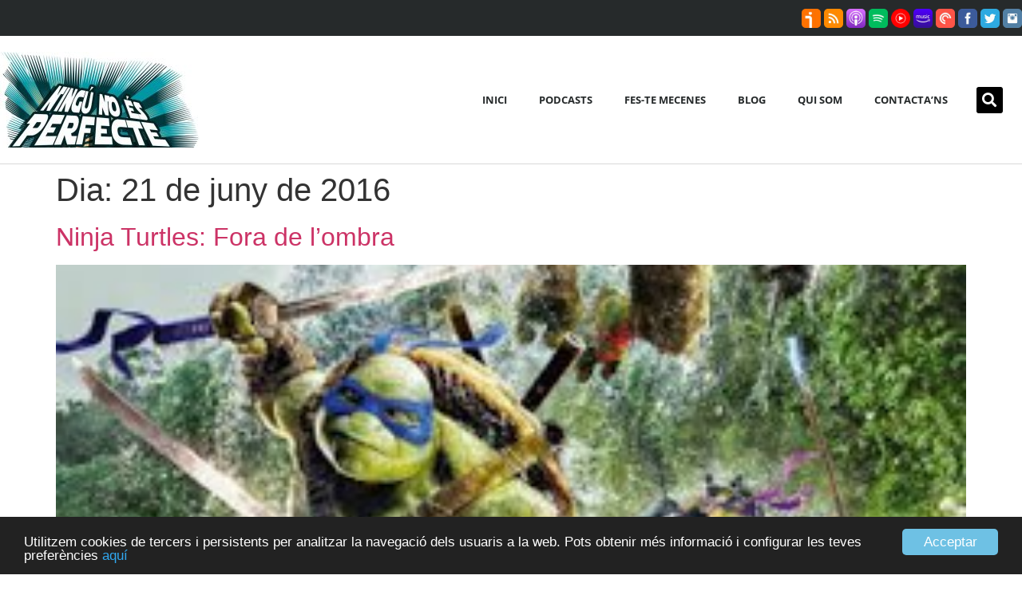

--- FILE ---
content_type: text/html; charset=UTF-8
request_url: https://www.ningunoesperfecte.cat/2016/06/21/
body_size: 11750
content:
<!doctype html>
<html lang="ca" itemscope itemtype="https://schema.org/WebSite">
<head>
	<meta charset="UTF-8">
	<meta name="viewport" content="width=device-width, initial-scale=1">
	<link rel="profile" href="https://gmpg.org/xfn/11">
	<meta name='robots' content='noindex, follow' />
	<style>img:is([sizes="auto" i], [sizes^="auto," i]) { contain-intrinsic-size: 3000px 1500px }</style>
	
	<!-- This site is optimized with the Yoast SEO plugin v24.9 - https://yoast.com/wordpress/plugins/seo/ -->
	<title>21 de juny de 2016 | Ningú no és perfecte</title>
	<meta property="og:locale" content="ca_ES" />
	<meta property="og:type" content="website" />
	<meta property="og:title" content="21 de juny de 2016 | Ningú no és perfecte" />
	<meta property="og:url" content="https://www.ningunoesperfecte.cat/2016/06/21/" />
	<meta property="og:site_name" content="Ningú no és perfecte" />
	<meta name="twitter:card" content="summary_large_image" />
	<meta name="twitter:site" content="@ningunoes" />
	<script type="application/ld+json" class="yoast-schema-graph">{"@context":"https://schema.org","@graph":[{"@type":"CollectionPage","@id":"https://www.ningunoesperfecte.cat/2016/06/21/","url":"https://www.ningunoesperfecte.cat/2016/06/21/","name":"21 de juny de 2016 | Ningú no és perfecte","isPartOf":{"@id":"https://www.ningunoesperfecte.cat/#website"},"primaryImageOfPage":{"@id":"https://www.ningunoesperfecte.cat/2016/06/21/#primaryimage"},"image":{"@id":"https://www.ningunoesperfecte.cat/2016/06/21/#primaryimage"},"thumbnailUrl":"https://www.ningunoesperfecte.cat/wp-content/uploads/2016/06/ninjaturtlesforadelombra.jpg","breadcrumb":{"@id":"https://www.ningunoesperfecte.cat/2016/06/21/#breadcrumb"},"inLanguage":"ca"},{"@type":"ImageObject","inLanguage":"ca","@id":"https://www.ningunoesperfecte.cat/2016/06/21/#primaryimage","url":"https://www.ningunoesperfecte.cat/wp-content/uploads/2016/06/ninjaturtlesforadelombra.jpg","contentUrl":"https://www.ningunoesperfecte.cat/wp-content/uploads/2016/06/ninjaturtlesforadelombra.jpg","width":280,"height":400},{"@type":"BreadcrumbList","@id":"https://www.ningunoesperfecte.cat/2016/06/21/#breadcrumb","itemListElement":[{"@type":"ListItem","position":1,"name":"Home","item":"https://www.ningunoesperfecte.cat/"},{"@type":"ListItem","position":2,"name":"Archives for 21 de juny de 2016"}]},{"@type":"WebSite","@id":"https://www.ningunoesperfecte.cat/#website","url":"https://www.ningunoesperfecte.cat/","name":"Ningú no és perfecte","description":"","publisher":{"@id":"https://www.ningunoesperfecte.cat/#organization"},"potentialAction":[{"@type":"SearchAction","target":{"@type":"EntryPoint","urlTemplate":"https://www.ningunoesperfecte.cat/?s={search_term_string}"},"query-input":{"@type":"PropertyValueSpecification","valueRequired":true,"valueName":"search_term_string"}}],"inLanguage":"ca"},{"@type":"Organization","@id":"https://www.ningunoesperfecte.cat/#organization","name":"Ningú no és perfecte","url":"https://www.ningunoesperfecte.cat/","logo":{"@type":"ImageObject","inLanguage":"ca","@id":"https://www.ningunoesperfecte.cat/#/schema/logo/image/","url":"https://www.ningunoesperfecte.cat/wp-content/uploads/2020/08/logo_ningu_podcast_rss.jpg","contentUrl":"https://www.ningunoesperfecte.cat/wp-content/uploads/2020/08/logo_ningu_podcast_rss.jpg","width":1400,"height":1400,"caption":"Ningú no és perfecte"},"image":{"@id":"https://www.ningunoesperfecte.cat/#/schema/logo/image/"},"sameAs":["https://www.facebook.com/ningunoesperfecte","https://x.com/ningunoes","https://twitter.com/ningunoes"]}]}</script>
	<!-- / Yoast SEO plugin. -->


<link rel="alternate" type="application/rss+xml" title="Ningú no és perfecte &raquo; Canal d&#039;informació" href="https://www.ningunoesperfecte.cat/feed/" />
<script>
window._wpemojiSettings = {"baseUrl":"https:\/\/s.w.org\/images\/core\/emoji\/16.0.1\/72x72\/","ext":".png","svgUrl":"https:\/\/s.w.org\/images\/core\/emoji\/16.0.1\/svg\/","svgExt":".svg","source":{"concatemoji":"https:\/\/www.ningunoesperfecte.cat\/wp-includes\/js\/wp-emoji-release.min.js?ver=6.8.3"}};
/*! This file is auto-generated */
!function(s,n){var o,i,e;function c(e){try{var t={supportTests:e,timestamp:(new Date).valueOf()};sessionStorage.setItem(o,JSON.stringify(t))}catch(e){}}function p(e,t,n){e.clearRect(0,0,e.canvas.width,e.canvas.height),e.fillText(t,0,0);var t=new Uint32Array(e.getImageData(0,0,e.canvas.width,e.canvas.height).data),a=(e.clearRect(0,0,e.canvas.width,e.canvas.height),e.fillText(n,0,0),new Uint32Array(e.getImageData(0,0,e.canvas.width,e.canvas.height).data));return t.every(function(e,t){return e===a[t]})}function u(e,t){e.clearRect(0,0,e.canvas.width,e.canvas.height),e.fillText(t,0,0);for(var n=e.getImageData(16,16,1,1),a=0;a<n.data.length;a++)if(0!==n.data[a])return!1;return!0}function f(e,t,n,a){switch(t){case"flag":return n(e,"\ud83c\udff3\ufe0f\u200d\u26a7\ufe0f","\ud83c\udff3\ufe0f\u200b\u26a7\ufe0f")?!1:!n(e,"\ud83c\udde8\ud83c\uddf6","\ud83c\udde8\u200b\ud83c\uddf6")&&!n(e,"\ud83c\udff4\udb40\udc67\udb40\udc62\udb40\udc65\udb40\udc6e\udb40\udc67\udb40\udc7f","\ud83c\udff4\u200b\udb40\udc67\u200b\udb40\udc62\u200b\udb40\udc65\u200b\udb40\udc6e\u200b\udb40\udc67\u200b\udb40\udc7f");case"emoji":return!a(e,"\ud83e\udedf")}return!1}function g(e,t,n,a){var r="undefined"!=typeof WorkerGlobalScope&&self instanceof WorkerGlobalScope?new OffscreenCanvas(300,150):s.createElement("canvas"),o=r.getContext("2d",{willReadFrequently:!0}),i=(o.textBaseline="top",o.font="600 32px Arial",{});return e.forEach(function(e){i[e]=t(o,e,n,a)}),i}function t(e){var t=s.createElement("script");t.src=e,t.defer=!0,s.head.appendChild(t)}"undefined"!=typeof Promise&&(o="wpEmojiSettingsSupports",i=["flag","emoji"],n.supports={everything:!0,everythingExceptFlag:!0},e=new Promise(function(e){s.addEventListener("DOMContentLoaded",e,{once:!0})}),new Promise(function(t){var n=function(){try{var e=JSON.parse(sessionStorage.getItem(o));if("object"==typeof e&&"number"==typeof e.timestamp&&(new Date).valueOf()<e.timestamp+604800&&"object"==typeof e.supportTests)return e.supportTests}catch(e){}return null}();if(!n){if("undefined"!=typeof Worker&&"undefined"!=typeof OffscreenCanvas&&"undefined"!=typeof URL&&URL.createObjectURL&&"undefined"!=typeof Blob)try{var e="postMessage("+g.toString()+"("+[JSON.stringify(i),f.toString(),p.toString(),u.toString()].join(",")+"));",a=new Blob([e],{type:"text/javascript"}),r=new Worker(URL.createObjectURL(a),{name:"wpTestEmojiSupports"});return void(r.onmessage=function(e){c(n=e.data),r.terminate(),t(n)})}catch(e){}c(n=g(i,f,p,u))}t(n)}).then(function(e){for(var t in e)n.supports[t]=e[t],n.supports.everything=n.supports.everything&&n.supports[t],"flag"!==t&&(n.supports.everythingExceptFlag=n.supports.everythingExceptFlag&&n.supports[t]);n.supports.everythingExceptFlag=n.supports.everythingExceptFlag&&!n.supports.flag,n.DOMReady=!1,n.readyCallback=function(){n.DOMReady=!0}}).then(function(){return e}).then(function(){var e;n.supports.everything||(n.readyCallback(),(e=n.source||{}).concatemoji?t(e.concatemoji):e.wpemoji&&e.twemoji&&(t(e.twemoji),t(e.wpemoji)))}))}((window,document),window._wpemojiSettings);
</script>
<style id='wp-emoji-styles-inline-css'>

	img.wp-smiley, img.emoji {
		display: inline !important;
		border: none !important;
		box-shadow: none !important;
		height: 1em !important;
		width: 1em !important;
		margin: 0 0.07em !important;
		vertical-align: -0.1em !important;
		background: none !important;
		padding: 0 !important;
	}
</style>
<link rel='stylesheet' id='hello-elementor-css' href='https://www.ningunoesperfecte.cat/wp-content/themes/hello-elementor/style.min.css?ver=3.3.0' media='all' />
<link rel='stylesheet' id='hello-elementor-theme-style-css' href='https://www.ningunoesperfecte.cat/wp-content/themes/hello-elementor/theme.min.css?ver=3.3.0' media='all' />
<link rel='stylesheet' id='hello-elementor-header-footer-css' href='https://www.ningunoesperfecte.cat/wp-content/themes/hello-elementor/header-footer.min.css?ver=3.3.0' media='all' />
<link rel='stylesheet' id='elementor-frontend-css' href='https://www.ningunoesperfecte.cat/wp-content/plugins/elementor/assets/css/frontend.min.css?ver=3.28.4' media='all' />
<link rel='stylesheet' id='widget-image-css' href='https://www.ningunoesperfecte.cat/wp-content/plugins/elementor/assets/css/widget-image.min.css?ver=3.28.4' media='all' />
<link rel='stylesheet' id='widget-nav-menu-css' href='https://www.ningunoesperfecte.cat/wp-content/plugins/elementor-pro/assets/css/widget-nav-menu.min.css?ver=3.28.3' media='all' />
<link rel='stylesheet' id='widget-search-form-css' href='https://www.ningunoesperfecte.cat/wp-content/plugins/elementor-pro/assets/css/widget-search-form.min.css?ver=3.28.3' media='all' />
<link rel='stylesheet' id='elementor-icons-shared-0-css' href='https://www.ningunoesperfecte.cat/wp-content/plugins/elementor/assets/lib/font-awesome/css/fontawesome.min.css?ver=5.15.3' media='all' />
<link rel='stylesheet' id='elementor-icons-fa-solid-css' href='https://www.ningunoesperfecte.cat/wp-content/plugins/elementor/assets/lib/font-awesome/css/solid.min.css?ver=5.15.3' media='all' />
<link rel='stylesheet' id='widget-heading-css' href='https://www.ningunoesperfecte.cat/wp-content/plugins/elementor/assets/css/widget-heading.min.css?ver=3.28.4' media='all' />
<link rel='stylesheet' id='widget-icon-list-css' href='https://www.ningunoesperfecte.cat/wp-content/plugins/elementor/assets/css/widget-icon-list.min.css?ver=3.28.4' media='all' />
<link rel='stylesheet' id='widget-social-icons-css' href='https://www.ningunoesperfecte.cat/wp-content/plugins/elementor/assets/css/widget-social-icons.min.css?ver=3.28.4' media='all' />
<link rel='stylesheet' id='e-apple-webkit-css' href='https://www.ningunoesperfecte.cat/wp-content/plugins/elementor/assets/css/conditionals/apple-webkit.min.css?ver=3.28.4' media='all' />
<link rel='stylesheet' id='elementor-icons-css' href='https://www.ningunoesperfecte.cat/wp-content/plugins/elementor/assets/lib/eicons/css/elementor-icons.min.css?ver=5.36.0' media='all' />
<link rel='stylesheet' id='elementor-post-17-css' href='https://www.ningunoesperfecte.cat/wp-content/uploads/elementor/css/post-17.css?ver=1745782924' media='all' />
<link rel='stylesheet' id='font-awesome-5-all-css' href='https://www.ningunoesperfecte.cat/wp-content/plugins/elementor/assets/lib/font-awesome/css/all.min.css?ver=3.28.4' media='all' />
<link rel='stylesheet' id='font-awesome-4-shim-css' href='https://www.ningunoesperfecte.cat/wp-content/plugins/elementor/assets/lib/font-awesome/css/v4-shims.min.css?ver=3.28.4' media='all' />
<link rel='stylesheet' id='elementor-post-797-css' href='https://www.ningunoesperfecte.cat/wp-content/uploads/elementor/css/post-797.css?ver=1745782924' media='all' />
<link rel='stylesheet' id='elementor-post-788-css' href='https://www.ningunoesperfecte.cat/wp-content/uploads/elementor/css/post-788.css?ver=1745782924' media='all' />
<link rel='stylesheet' id='elementor-gf-local-opensans-css' href='https://www.ningunoesperfecte.cat/wp-content/uploads/elementor/google-fonts/css/opensans.css?ver=1744740974' media='all' />
<link rel='stylesheet' id='elementor-icons-fa-brands-css' href='https://www.ningunoesperfecte.cat/wp-content/plugins/elementor/assets/lib/font-awesome/css/brands.min.css?ver=5.15.3' media='all' />
<script src="https://www.ningunoesperfecte.cat/wp-includes/js/jquery/jquery.min.js?ver=3.7.1" id="jquery-core-js"></script>
<script src="https://www.ningunoesperfecte.cat/wp-includes/js/jquery/jquery-migrate.min.js?ver=3.4.1" id="jquery-migrate-js"></script>
<script src="https://www.ningunoesperfecte.cat/wp-content/plugins/elementor/assets/lib/font-awesome/js/v4-shims.min.js?ver=3.28.4" id="font-awesome-4-shim-js"></script>

<!-- OG: 3.3.5 -->
<meta property="og:image" content="https://www.ningunoesperfecte.cat/wp-content/uploads/2020/09/cropped-favicon_transparent.png"><meta property="og:type" content="website"><meta property="og:locale" content="ca"><meta property="og:site_name" content="Ningú no és perfecte"><meta property="og:url" content="https://www.ningunoesperfecte.cat/2016/06/21/"><meta property="og:title" content="21 de juny de 2016 | Ningú no és perfecte">

<meta property="twitter:partner" content="ogwp"><meta property="twitter:title" content="21 de juny de 2016 | Ningú no és perfecte"><meta property="twitter:url" content="https://www.ningunoesperfecte.cat/2016/06/21/">
<meta itemprop="image" content="https://www.ningunoesperfecte.cat/wp-content/uploads/2020/09/cropped-favicon_transparent.png"><meta itemprop="name" content="21 de juny de 2016 | Ningú no és perfecte">
<!-- /OG -->

<link rel="https://api.w.org/" href="https://www.ningunoesperfecte.cat/wp-json/" /><link rel="EditURI" type="application/rsd+xml" title="RSD" href="https://www.ningunoesperfecte.cat/xmlrpc.php?rsd" />
<meta name="generator" content="WordPress 6.8.3" />
	<!-- Google tag (gtag.js) -->
	<script async src="https://www.googletagmanager.com/gtag/js?id=G-8ZNZXLFSY5"></script>
	<script>
	  window.dataLayer = window.dataLayer || [];
	  function gtag(){dataLayer.push(arguments);}
	  gtag('js', new Date());

	  gtag('config', 'G-8ZNZXLFSY5');
	</script>
    <style type="text/css">
		.iconos_header {
			float:right;
			height:24px;
		}

		.iconos_header img {
			width:24px;
			height:24px; 
			border-radius: 5px 5px 5px 5px;
			-moz-border-radius: 5px 5px 5px 5px;
			-webkit-border-radius: 5px 5px 5px 5px;
		}

		.iconos_header img:hover {
			background: rgb(0, 0, 0);
			opacity: 0.5;
		}
		
		/* AVIS COKKIES */
		.cc_container .cc_btn, .cc_container .cc_btn:visited {background-color: #6EC1E4 !important; color: #fff !important; }


		@media (max-width : 770px) {
			.elementor-3586 .elementor-element.elementor-element-22ac9be:not(.elementor-motion-effects-element-type-background), .elementor-3586 .elementor-element.elementor-element-22ac9be > .elementor-motion-effects-container > .elementor-motion-effects-layer {
				background:none;
			}
		}

		
		
    </style>
	
		<script type="text/javascript">
		window.cookieconsent_options = {"message":"Utilitzem cookies de tercers i persistents per analitzar la navegació dels usuaris a la web. Pots obtenir més informació i configurar les teves preferències","dismiss":"Acceptar","learnMore":"aquí","link":"https://www.ningunoesperfecte.cat/avis-legal/","theme":"dark-bottom"};
		</script>
		<script type="text/javascript" src="//cdnjs.cloudflare.com/ajax/libs/cookieconsent2/1.0.10/cookieconsent.min.js"></script>
	<meta name="generator" content="Elementor 3.28.4; features: additional_custom_breakpoints, e_local_google_fonts; settings: css_print_method-external, google_font-enabled, font_display-auto">
			<style>
				.e-con.e-parent:nth-of-type(n+4):not(.e-lazyloaded):not(.e-no-lazyload),
				.e-con.e-parent:nth-of-type(n+4):not(.e-lazyloaded):not(.e-no-lazyload) * {
					background-image: none !important;
				}
				@media screen and (max-height: 1024px) {
					.e-con.e-parent:nth-of-type(n+3):not(.e-lazyloaded):not(.e-no-lazyload),
					.e-con.e-parent:nth-of-type(n+3):not(.e-lazyloaded):not(.e-no-lazyload) * {
						background-image: none !important;
					}
				}
				@media screen and (max-height: 640px) {
					.e-con.e-parent:nth-of-type(n+2):not(.e-lazyloaded):not(.e-no-lazyload),
					.e-con.e-parent:nth-of-type(n+2):not(.e-lazyloaded):not(.e-no-lazyload) * {
						background-image: none !important;
					}
				}
			</style>
			<link rel="icon" href="https://www.ningunoesperfecte.cat/wp-content/uploads/2020/09/cropped-favicon_transparent-32x32.png" sizes="32x32" />
<link rel="icon" href="https://www.ningunoesperfecte.cat/wp-content/uploads/2020/09/cropped-favicon_transparent-192x192.png" sizes="192x192" />
<link rel="apple-touch-icon" href="https://www.ningunoesperfecte.cat/wp-content/uploads/2020/09/cropped-favicon_transparent-180x180.png" />
<meta name="msapplication-TileImage" content="https://www.ningunoesperfecte.cat/wp-content/uploads/2020/09/cropped-favicon_transparent-270x270.png" />
</head>
<body class="archive date wp-embed-responsive wp-theme-hello-elementor theme-default elementor-default elementor-kit-17">


<a class="skip-link screen-reader-text" href="#content">Vés al contingut</a>

		<div data-elementor-type="header" data-elementor-id="797" class="elementor elementor-797 elementor-location-header" data-elementor-post-type="elementor_library">
					<section class="elementor-section elementor-top-section elementor-element elementor-element-f0568a9 elementor-section-height-min-height elementor-section-content-middle elementor-section-boxed elementor-section-height-default elementor-section-items-middle" data-id="f0568a9" data-element_type="section" data-settings="{&quot;background_background&quot;:&quot;classic&quot;}">
						<div class="elementor-container elementor-column-gap-no">
					<div class="elementor-column elementor-col-100 elementor-top-column elementor-element elementor-element-72c135d" data-id="72c135d" data-element_type="column">
			<div class="elementor-widget-wrap elementor-element-populated">
						<div class="elementor-element elementor-element-c01166a elementor-widget elementor-widget-shortcode" data-id="c01166a" data-element_type="widget" data-widget_type="shortcode.default">
				<div class="elementor-widget-container">
							<div class="elementor-shortcode">
		<div class="iconos_header">
			<a href="https://www.ivoox.com/podcast-podcast-ningu-no-es-perfecte_sq_f112928_1.html" target="_blank">
				<img src="https://www.ningunoesperfecte.cat/wp-content/uploads/2020/08/icono_ivoox.jpg" />
			</a>

			<a href="https://www.ivoox.com/podcast-podcast-ningu-no-es-perfecte_fg_f112928_filtro_1.xml" target="_blank">
				<img src="https://www.ningunoesperfecte.cat/wp-content/uploads/2020/08/icono_rss.jpg" />
			</a>

			<a href="https://podcasts.apple.com/es/podcast/podcast-ning%C3%BA-no-%C3%A9s-perfecte/id593093128?l=ca" target="_blank">
				<img src="https://www.ningunoesperfecte.cat/wp-content/uploads/2020/08/icono_applepodcast.jpg" />
			</a>

			<a href="https://open.spotify.com/show/7zGWQE8fMuO8G6bduymMtF" target="_blank">
				<img src="https://www.ningunoesperfecte.cat/wp-content/uploads/2020/08/icono_spotify.jpg" />
			</a>

			<a href="https://music.youtube.com/playlist?list=PLGMVEGT4gYLV7xPdYRe4KorhSnZPnRn5R" target="_blank">
				<img src="https://www.ningunoesperfecte.cat/wp-content/uploads/2024/05/Youtube_Music_icon.svg_.png" />
			</a>

			<a href="https://music.amazon.es/podcasts/12b947d9-1e45-4983-b59d-aafb763b483b/podcast-ning%C3%BA-no-%C3%A9s-perfecte" target="_blank">
				<img src="https://www.ningunoesperfecte.cat/wp-content/uploads/2022/02/icono_amazon.jpg" />
			</a>

			<a href="https://pca.st/d6eut1lx" target="_blank">
				<img src="https://www.ningunoesperfecte.cat/wp-content/uploads/2020/08/icono_pocket_cast.jpg" />
			</a>

			<a href="https://www.facebook.com/ningunoesperfecte" target="_blank">
				<img src="https://www.ningunoesperfecte.cat/wp-content/uploads/2020/08/icono_facebook.jpg" />
			</a>

			<a href="https://twitter.com/ningunoes" target="_blank">
				<img src="https://www.ningunoesperfecte.cat/wp-content/uploads/2020/08/icono_twitter.jpg" />
			</a>

			<a href="https://www.instagram.com/ningunoesperfecte_podcast/" target="_blank">
				<img src="https://www.ningunoesperfecte.cat/wp-content/uploads/2020/08/icono_instagram.jpg" />
			</a>
		</div>
	</div>
						</div>
				</div>
					</div>
		</div>
					</div>
		</section>
				<section class="elementor-section elementor-top-section elementor-element elementor-element-c361a8d elementor-section-content-middle elementor-hidden-tablet elementor-hidden-phone elementor-section-boxed elementor-section-height-default elementor-section-height-default" data-id="c361a8d" data-element_type="section" data-settings="{&quot;background_background&quot;:&quot;classic&quot;}">
						<div class="elementor-container elementor-column-gap-no">
					<div class="elementor-column elementor-col-33 elementor-top-column elementor-element elementor-element-0b24f69" data-id="0b24f69" data-element_type="column">
			<div class="elementor-widget-wrap elementor-element-populated">
						<div class="elementor-element elementor-element-9d9ddaa elementor-widget elementor-widget-image" data-id="9d9ddaa" data-element_type="widget" data-widget_type="image.default">
				<div class="elementor-widget-container">
																<a href="https://www.ningunoesperfecte.cat">
							<img src="https://www.ningunoesperfecte.cat/wp-content/uploads/elementor/thumbs/logo-ningu-no-es-perfecte-r4en3r7ppywfjrq6886wis5d03c6fjqima338jngog.jpg" title="logo-ningu-no-es-perfecte" alt="logo-ningu-no-es-perfecte" loading="lazy" />								</a>
															</div>
				</div>
					</div>
		</div>
				<div class="elementor-column elementor-col-33 elementor-top-column elementor-element elementor-element-5053d38" data-id="5053d38" data-element_type="column">
			<div class="elementor-widget-wrap elementor-element-populated">
						<div class="elementor-element elementor-element-f43ef70 elementor-nav-menu__align-end elementor-nav-menu--dropdown-none elementor-widget elementor-widget-nav-menu" data-id="f43ef70" data-element_type="widget" data-settings="{&quot;layout&quot;:&quot;horizontal&quot;,&quot;submenu_icon&quot;:{&quot;value&quot;:&quot;&lt;i class=\&quot;fas fa-caret-down\&quot;&gt;&lt;\/i&gt;&quot;,&quot;library&quot;:&quot;fa-solid&quot;}}" data-widget_type="nav-menu.default">
				<div class="elementor-widget-container">
								<nav aria-label="Menu" class="elementor-nav-menu--main elementor-nav-menu__container elementor-nav-menu--layout-horizontal e--pointer-underline e--animation-fade">
				<ul id="menu-1-f43ef70" class="elementor-nav-menu"><li class="menu-item menu-item-type-post_type menu-item-object-page menu-item-home menu-item-4985"><a href="https://www.ningunoesperfecte.cat/" class="elementor-item">Inici</a></li>
<li class="menu-item menu-item-type-post_type menu-item-object-page menu-item-782"><a href="https://www.ningunoesperfecte.cat/podcasts/" class="elementor-item">Podcasts</a></li>
<li class="menu-item menu-item-type-post_type menu-item-object-page menu-item-4969"><a href="https://www.ningunoesperfecte.cat/fes-te-mecenes/" class="elementor-item">Fes-te mecenes</a></li>
<li class="menu-item menu-item-type-post_type menu-item-object-page menu-item-2180"><a href="https://www.ningunoesperfecte.cat/blog/" class="elementor-item">Blog</a></li>
<li class="menu-item menu-item-type-post_type menu-item-object-page menu-item-733"><a href="https://www.ningunoesperfecte.cat/qui-som/" class="elementor-item">Qui som</a></li>
<li class="menu-item menu-item-type-post_type menu-item-object-page menu-item-4970"><a href="https://www.ningunoesperfecte.cat/contactans/" class="elementor-item">Contacta’ns</a></li>
</ul>			</nav>
						<nav class="elementor-nav-menu--dropdown elementor-nav-menu__container" aria-hidden="true">
				<ul id="menu-2-f43ef70" class="elementor-nav-menu"><li class="menu-item menu-item-type-post_type menu-item-object-page menu-item-home menu-item-4985"><a href="https://www.ningunoesperfecte.cat/" class="elementor-item" tabindex="-1">Inici</a></li>
<li class="menu-item menu-item-type-post_type menu-item-object-page menu-item-782"><a href="https://www.ningunoesperfecte.cat/podcasts/" class="elementor-item" tabindex="-1">Podcasts</a></li>
<li class="menu-item menu-item-type-post_type menu-item-object-page menu-item-4969"><a href="https://www.ningunoesperfecte.cat/fes-te-mecenes/" class="elementor-item" tabindex="-1">Fes-te mecenes</a></li>
<li class="menu-item menu-item-type-post_type menu-item-object-page menu-item-2180"><a href="https://www.ningunoesperfecte.cat/blog/" class="elementor-item" tabindex="-1">Blog</a></li>
<li class="menu-item menu-item-type-post_type menu-item-object-page menu-item-733"><a href="https://www.ningunoesperfecte.cat/qui-som/" class="elementor-item" tabindex="-1">Qui som</a></li>
<li class="menu-item menu-item-type-post_type menu-item-object-page menu-item-4970"><a href="https://www.ningunoesperfecte.cat/contactans/" class="elementor-item" tabindex="-1">Contacta’ns</a></li>
</ul>			</nav>
						</div>
				</div>
					</div>
		</div>
				<div class="elementor-column elementor-col-33 elementor-top-column elementor-element elementor-element-43fb8f4" data-id="43fb8f4" data-element_type="column">
			<div class="elementor-widget-wrap elementor-element-populated">
						<div class="elementor-element elementor-element-7035d90 elementor-search-form--skin-full_screen elementor-widget elementor-widget-search-form" data-id="7035d90" data-element_type="widget" data-settings="{&quot;skin&quot;:&quot;full_screen&quot;}" data-widget_type="search-form.default">
				<div class="elementor-widget-container">
							<search role="search">
			<form class="elementor-search-form" action="https://www.ningunoesperfecte.cat" method="get">
												<div class="elementor-search-form__toggle" role="button" tabindex="0" aria-label="Search">
					<i aria-hidden="true" class="fas fa-search"></i>				</div>
								<div class="elementor-search-form__container">
					<label class="elementor-screen-only" for="elementor-search-form-7035d90">Search</label>

					
					<input id="elementor-search-form-7035d90" placeholder="Cercador..." class="elementor-search-form__input" type="search" name="s" value="">
					
					
										<div class="dialog-lightbox-close-button dialog-close-button" role="button" tabindex="0" aria-label="Close this search box.">
						<i aria-hidden="true" class="eicon-close"></i>					</div>
									</div>
			</form>
		</search>
						</div>
				</div>
					</div>
		</div>
					</div>
		</section>
				<section class="elementor-section elementor-top-section elementor-element elementor-element-42f5c8e elementor-section-content-middle elementor-hidden-desktop elementor-hidden-phone elementor-section-boxed elementor-section-height-default elementor-section-height-default" data-id="42f5c8e" data-element_type="section" data-settings="{&quot;background_background&quot;:&quot;classic&quot;}">
						<div class="elementor-container elementor-column-gap-no">
					<div class="elementor-column elementor-col-33 elementor-top-column elementor-element elementor-element-2c3dc92" data-id="2c3dc92" data-element_type="column">
			<div class="elementor-widget-wrap elementor-element-populated">
						<div class="elementor-element elementor-element-152876f elementor-widget elementor-widget-image" data-id="152876f" data-element_type="widget" data-widget_type="image.default">
				<div class="elementor-widget-container">
																<a href="https://www.ningunoesperfecte.cat">
							<img src="https://www.ningunoesperfecte.cat/wp-content/uploads/elementor/thumbs/logo-ningu-no-es-perfecte-r4en3r7ppywfjrq6886wis5d03c6fjqima338jngog.jpg" title="logo-ningu-no-es-perfecte" alt="logo-ningu-no-es-perfecte" loading="lazy" />								</a>
															</div>
				</div>
					</div>
		</div>
				<div class="elementor-column elementor-col-33 elementor-top-column elementor-element elementor-element-2239043" data-id="2239043" data-element_type="column">
			<div class="elementor-widget-wrap elementor-element-populated">
						<div class="elementor-element elementor-element-7dc5fe9 elementor-nav-menu__align-center elementor-nav-menu--dropdown-none elementor-widget elementor-widget-nav-menu" data-id="7dc5fe9" data-element_type="widget" data-settings="{&quot;layout&quot;:&quot;horizontal&quot;,&quot;submenu_icon&quot;:{&quot;value&quot;:&quot;&lt;i class=\&quot;fas fa-caret-down\&quot;&gt;&lt;\/i&gt;&quot;,&quot;library&quot;:&quot;fa-solid&quot;}}" data-widget_type="nav-menu.default">
				<div class="elementor-widget-container">
								<nav aria-label="Menu" class="elementor-nav-menu--main elementor-nav-menu__container elementor-nav-menu--layout-horizontal e--pointer-underline e--animation-fade">
				<ul id="menu-1-7dc5fe9" class="elementor-nav-menu"><li class="menu-item menu-item-type-post_type menu-item-object-page menu-item-home menu-item-4985"><a href="https://www.ningunoesperfecte.cat/" class="elementor-item">Inici</a></li>
<li class="menu-item menu-item-type-post_type menu-item-object-page menu-item-782"><a href="https://www.ningunoesperfecte.cat/podcasts/" class="elementor-item">Podcasts</a></li>
<li class="menu-item menu-item-type-post_type menu-item-object-page menu-item-4969"><a href="https://www.ningunoesperfecte.cat/fes-te-mecenes/" class="elementor-item">Fes-te mecenes</a></li>
<li class="menu-item menu-item-type-post_type menu-item-object-page menu-item-2180"><a href="https://www.ningunoesperfecte.cat/blog/" class="elementor-item">Blog</a></li>
<li class="menu-item menu-item-type-post_type menu-item-object-page menu-item-733"><a href="https://www.ningunoesperfecte.cat/qui-som/" class="elementor-item">Qui som</a></li>
<li class="menu-item menu-item-type-post_type menu-item-object-page menu-item-4970"><a href="https://www.ningunoesperfecte.cat/contactans/" class="elementor-item">Contacta’ns</a></li>
</ul>			</nav>
						<nav class="elementor-nav-menu--dropdown elementor-nav-menu__container" aria-hidden="true">
				<ul id="menu-2-7dc5fe9" class="elementor-nav-menu"><li class="menu-item menu-item-type-post_type menu-item-object-page menu-item-home menu-item-4985"><a href="https://www.ningunoesperfecte.cat/" class="elementor-item" tabindex="-1">Inici</a></li>
<li class="menu-item menu-item-type-post_type menu-item-object-page menu-item-782"><a href="https://www.ningunoesperfecte.cat/podcasts/" class="elementor-item" tabindex="-1">Podcasts</a></li>
<li class="menu-item menu-item-type-post_type menu-item-object-page menu-item-4969"><a href="https://www.ningunoesperfecte.cat/fes-te-mecenes/" class="elementor-item" tabindex="-1">Fes-te mecenes</a></li>
<li class="menu-item menu-item-type-post_type menu-item-object-page menu-item-2180"><a href="https://www.ningunoesperfecte.cat/blog/" class="elementor-item" tabindex="-1">Blog</a></li>
<li class="menu-item menu-item-type-post_type menu-item-object-page menu-item-733"><a href="https://www.ningunoesperfecte.cat/qui-som/" class="elementor-item" tabindex="-1">Qui som</a></li>
<li class="menu-item menu-item-type-post_type menu-item-object-page menu-item-4970"><a href="https://www.ningunoesperfecte.cat/contactans/" class="elementor-item" tabindex="-1">Contacta’ns</a></li>
</ul>			</nav>
						</div>
				</div>
					</div>
		</div>
				<div class="elementor-column elementor-col-33 elementor-top-column elementor-element elementor-element-bc3ff6c" data-id="bc3ff6c" data-element_type="column">
			<div class="elementor-widget-wrap elementor-element-populated">
						<div class="elementor-element elementor-element-d46f75f elementor-search-form--skin-full_screen elementor-widget elementor-widget-search-form" data-id="d46f75f" data-element_type="widget" data-settings="{&quot;skin&quot;:&quot;full_screen&quot;}" data-widget_type="search-form.default">
				<div class="elementor-widget-container">
							<search role="search">
			<form class="elementor-search-form" action="https://www.ningunoesperfecte.cat" method="get">
												<div class="elementor-search-form__toggle" role="button" tabindex="0" aria-label="Search">
					<i aria-hidden="true" class="fas fa-search"></i>				</div>
								<div class="elementor-search-form__container">
					<label class="elementor-screen-only" for="elementor-search-form-d46f75f">Search</label>

					
					<input id="elementor-search-form-d46f75f" placeholder="Cercador..." class="elementor-search-form__input" type="search" name="s" value="">
					
					
										<div class="dialog-lightbox-close-button dialog-close-button" role="button" tabindex="0" aria-label="Close this search box.">
						<i aria-hidden="true" class="eicon-close"></i>					</div>
									</div>
			</form>
		</search>
						</div>
				</div>
					</div>
		</div>
					</div>
		</section>
				<section class="elementor-section elementor-top-section elementor-element elementor-element-085fdae elementor-section-content-middle elementor-hidden-desktop elementor-hidden-tablet elementor-section-boxed elementor-section-height-default elementor-section-height-default" data-id="085fdae" data-element_type="section" data-settings="{&quot;background_background&quot;:&quot;classic&quot;}">
						<div class="elementor-container elementor-column-gap-no">
					<div class="elementor-column elementor-col-33 elementor-top-column elementor-element elementor-element-1e20624" data-id="1e20624" data-element_type="column">
			<div class="elementor-widget-wrap elementor-element-populated">
						<div class="elementor-element elementor-element-1fcff21 elementor-widget elementor-widget-image" data-id="1fcff21" data-element_type="widget" data-widget_type="image.default">
				<div class="elementor-widget-container">
																<a href="https://www.ningunoesperfecte.cat">
							<img src="https://www.ningunoesperfecte.cat/wp-content/uploads/elementor/thumbs/logo-ningu-no-es-perfecte-r4en3r7ppywfjrq6886wis5d03c6fjqima338jngog.jpg" title="logo-ningu-no-es-perfecte" alt="logo-ningu-no-es-perfecte" loading="lazy" />								</a>
															</div>
				</div>
					</div>
		</div>
				<div class="elementor-column elementor-col-33 elementor-top-column elementor-element elementor-element-85251d0" data-id="85251d0" data-element_type="column">
			<div class="elementor-widget-wrap elementor-element-populated">
						<div class="elementor-element elementor-element-a2ce1e7 elementor-nav-menu__align-center elementor-nav-menu--stretch elementor-nav-menu--dropdown-tablet elementor-nav-menu__text-align-aside elementor-nav-menu--toggle elementor-nav-menu--burger elementor-widget elementor-widget-nav-menu" data-id="a2ce1e7" data-element_type="widget" data-settings="{&quot;full_width&quot;:&quot;stretch&quot;,&quot;layout&quot;:&quot;horizontal&quot;,&quot;submenu_icon&quot;:{&quot;value&quot;:&quot;&lt;i class=\&quot;fas fa-caret-down\&quot;&gt;&lt;\/i&gt;&quot;,&quot;library&quot;:&quot;fa-solid&quot;},&quot;toggle&quot;:&quot;burger&quot;}" data-widget_type="nav-menu.default">
				<div class="elementor-widget-container">
								<nav aria-label="Menu" class="elementor-nav-menu--main elementor-nav-menu__container elementor-nav-menu--layout-horizontal e--pointer-underline e--animation-fade">
				<ul id="menu-1-a2ce1e7" class="elementor-nav-menu"><li class="menu-item menu-item-type-post_type menu-item-object-page menu-item-home menu-item-4985"><a href="https://www.ningunoesperfecte.cat/" class="elementor-item">Inici</a></li>
<li class="menu-item menu-item-type-post_type menu-item-object-page menu-item-782"><a href="https://www.ningunoesperfecte.cat/podcasts/" class="elementor-item">Podcasts</a></li>
<li class="menu-item menu-item-type-post_type menu-item-object-page menu-item-4969"><a href="https://www.ningunoesperfecte.cat/fes-te-mecenes/" class="elementor-item">Fes-te mecenes</a></li>
<li class="menu-item menu-item-type-post_type menu-item-object-page menu-item-2180"><a href="https://www.ningunoesperfecte.cat/blog/" class="elementor-item">Blog</a></li>
<li class="menu-item menu-item-type-post_type menu-item-object-page menu-item-733"><a href="https://www.ningunoesperfecte.cat/qui-som/" class="elementor-item">Qui som</a></li>
<li class="menu-item menu-item-type-post_type menu-item-object-page menu-item-4970"><a href="https://www.ningunoesperfecte.cat/contactans/" class="elementor-item">Contacta’ns</a></li>
</ul>			</nav>
					<div class="elementor-menu-toggle" role="button" tabindex="0" aria-label="Commuta el menú" aria-expanded="false">
			<i aria-hidden="true" role="presentation" class="elementor-menu-toggle__icon--open eicon-menu-bar"></i><i aria-hidden="true" role="presentation" class="elementor-menu-toggle__icon--close eicon-close"></i>		</div>
					<nav class="elementor-nav-menu--dropdown elementor-nav-menu__container" aria-hidden="true">
				<ul id="menu-2-a2ce1e7" class="elementor-nav-menu"><li class="menu-item menu-item-type-post_type menu-item-object-page menu-item-home menu-item-4985"><a href="https://www.ningunoesperfecte.cat/" class="elementor-item" tabindex="-1">Inici</a></li>
<li class="menu-item menu-item-type-post_type menu-item-object-page menu-item-782"><a href="https://www.ningunoesperfecte.cat/podcasts/" class="elementor-item" tabindex="-1">Podcasts</a></li>
<li class="menu-item menu-item-type-post_type menu-item-object-page menu-item-4969"><a href="https://www.ningunoesperfecte.cat/fes-te-mecenes/" class="elementor-item" tabindex="-1">Fes-te mecenes</a></li>
<li class="menu-item menu-item-type-post_type menu-item-object-page menu-item-2180"><a href="https://www.ningunoesperfecte.cat/blog/" class="elementor-item" tabindex="-1">Blog</a></li>
<li class="menu-item menu-item-type-post_type menu-item-object-page menu-item-733"><a href="https://www.ningunoesperfecte.cat/qui-som/" class="elementor-item" tabindex="-1">Qui som</a></li>
<li class="menu-item menu-item-type-post_type menu-item-object-page menu-item-4970"><a href="https://www.ningunoesperfecte.cat/contactans/" class="elementor-item" tabindex="-1">Contacta’ns</a></li>
</ul>			</nav>
						</div>
				</div>
					</div>
		</div>
				<div class="elementor-column elementor-col-33 elementor-top-column elementor-element elementor-element-c23e4bc" data-id="c23e4bc" data-element_type="column">
			<div class="elementor-widget-wrap elementor-element-populated">
						<div class="elementor-element elementor-element-e6c5f70 elementor-search-form--skin-full_screen elementor-widget elementor-widget-search-form" data-id="e6c5f70" data-element_type="widget" data-settings="{&quot;skin&quot;:&quot;full_screen&quot;}" data-widget_type="search-form.default">
				<div class="elementor-widget-container">
							<search role="search">
			<form class="elementor-search-form" action="https://www.ningunoesperfecte.cat" method="get">
												<div class="elementor-search-form__toggle" role="button" tabindex="0" aria-label="Search">
					<i aria-hidden="true" class="fas fa-search"></i>				</div>
								<div class="elementor-search-form__container">
					<label class="elementor-screen-only" for="elementor-search-form-e6c5f70">Search</label>

					
					<input id="elementor-search-form-e6c5f70" placeholder="Cercador..." class="elementor-search-form__input" type="search" name="s" value="">
					
					
										<div class="dialog-lightbox-close-button dialog-close-button" role="button" tabindex="0" aria-label="Close this search box.">
						<i aria-hidden="true" class="eicon-close"></i>					</div>
									</div>
			</form>
		</search>
						</div>
				</div>
					</div>
		</div>
					</div>
		</section>
				</div>
		<main id="content" class="site-main">

			<div class="page-header">
			<h1 class="entry-title">Dia: <span>21 de juny de 2016</span></h1>		</div>
	
	<div class="page-content">
					<article class="post">
				<h2 class="entry-title"><a href="https://www.ningunoesperfecte.cat/ninja-turtles-fora-de-lombra/">Ninja Turtles: Fora de l&#8217;ombra</a></h2><a href="https://www.ningunoesperfecte.cat/ninja-turtles-fora-de-lombra/"><img fetchpriority="high" width="280" height="400" src="https://www.ningunoesperfecte.cat/wp-content/uploads/2016/06/ninjaturtlesforadelombra.jpg" class="attachment-large size-large wp-post-image" alt="" decoding="async" srcset="https://www.ningunoesperfecte.cat/wp-content/uploads/2016/06/ninjaturtlesforadelombra.jpg 280w, https://www.ningunoesperfecte.cat/wp-content/uploads/2016/06/ninjaturtlesforadelombra-271x387.jpg 271w" sizes="(max-width: 280px) 100vw, 280px" /></a><p>Segona part del reboot de les Tortugues Ninja que ha produït Michael Bay que arriba dos anys després de l’estrena de la primera. Obeint les ordres de Bay i movent la càmera tenim a Dave Green, un realitzador amb poca experiència del què li hem vist només Tierra a Eco, un intent fallit i maldestre [&hellip;]</p>
			</article>
					<article class="post">
				<h2 class="entry-title"><a href="https://www.ningunoesperfecte.cat/expediente-warren-el-caso-enfield/">Expediente Warren: El caso Enfield</a></h2><a href="https://www.ningunoesperfecte.cat/expediente-warren-el-caso-enfield/"><img width="270" height="400" src="https://www.ningunoesperfecte.cat/wp-content/uploads/2016/04/the_conjuring_2_the_enfield_poltergeist-489921396-large.jpg" class="attachment-large size-large wp-post-image" alt="" decoding="async" /></a><p>Després de l’estrena d’Insidious: Parte 2 i d’Expediente Warren: The Conjuring, el director, James Wan, decidia allunyar-se del gènere que l’havia popularitzat, el terror. Wan va ser el relleu de Justin Lin a la saga Fast &amp; Furious, però després dels nombrosos problemes que va partir aquella pel·lícula arran de la mort de Paul Walker, [&hellip;]</p>
			</article>
			</div>

	
</main>
		<div data-elementor-type="footer" data-elementor-id="788" class="elementor elementor-788 elementor-location-footer" data-elementor-post-type="elementor_library">
					<section class="elementor-section elementor-top-section elementor-element elementor-element-217eb60e elementor-section-height-min-height elementor-section-boxed elementor-section-height-default elementor-section-items-middle" data-id="217eb60e" data-element_type="section" data-settings="{&quot;background_background&quot;:&quot;classic&quot;}">
						<div class="elementor-container elementor-column-gap-no">
					<div class="elementor-column elementor-col-100 elementor-top-column elementor-element elementor-element-3ab63bad" data-id="3ab63bad" data-element_type="column" data-settings="{&quot;background_background&quot;:&quot;classic&quot;}">
			<div class="elementor-widget-wrap elementor-element-populated">
						<div class="elementor-element elementor-element-7170444 elementor-widget elementor-widget-heading" data-id="7170444" data-element_type="widget" data-widget_type="heading.default">
				<div class="elementor-widget-container">
					<h2 class="elementor-heading-title elementor-size-default">Pots escoltar-nos a</h2>				</div>
				</div>
				<section class="elementor-section elementor-inner-section elementor-element elementor-element-0059a50 elementor-section-boxed elementor-section-height-default elementor-section-height-default" data-id="0059a50" data-element_type="section">
						<div class="elementor-container elementor-column-gap-default">
					<div class="elementor-column elementor-col-25 elementor-inner-column elementor-element elementor-element-4c11a12" data-id="4c11a12" data-element_type="column">
			<div class="elementor-widget-wrap elementor-element-populated">
						<div class="elementor-element elementor-element-50b8fd7 elementor-widget elementor-widget-image" data-id="50b8fd7" data-element_type="widget" data-widget_type="image.default">
				<div class="elementor-widget-container">
																<a href="https://www.ivoox.com/podcast-podcast-ningu-no-es-perfecte_sq_f112928_1.html" target="_blank">
							<img width="800" height="209" src="https://www.ningunoesperfecte.cat/wp-content/uploads/2024/05/logo_ivoox_degradado-1024x268-3.png" class="attachment-large size-large wp-image-16862" alt="" srcset="https://www.ningunoesperfecte.cat/wp-content/uploads/2024/05/logo_ivoox_degradado-1024x268-3.png 1024w, https://www.ningunoesperfecte.cat/wp-content/uploads/2024/05/logo_ivoox_degradado-1024x268-3-271x71.png 271w, https://www.ningunoesperfecte.cat/wp-content/uploads/2024/05/logo_ivoox_degradado-1024x268-3-768x201.png 768w" sizes="(max-width: 800px) 100vw, 800px" />								</a>
															</div>
				</div>
					</div>
		</div>
				<div class="elementor-column elementor-col-25 elementor-inner-column elementor-element elementor-element-fd1daa3" data-id="fd1daa3" data-element_type="column">
			<div class="elementor-widget-wrap elementor-element-populated">
						<div class="elementor-element elementor-element-94f761b elementor-widget elementor-widget-image" data-id="94f761b" data-element_type="widget" data-widget_type="image.default">
				<div class="elementor-widget-container">
																<a href="https://podcasts.apple.com/es/podcast/podcast-ning%C3%BA-no-%C3%A9s-perfecte/id593093128?l=ca" target="_blank">
							<img width="404" height="128" src="https://www.ningunoesperfecte.cat/wp-content/uploads/2024/05/US-UK_Apple_Podcasts_Listen_Badge_RGB_062023-_1_.png" class="attachment-large size-large wp-image-16864" alt="" srcset="https://www.ningunoesperfecte.cat/wp-content/uploads/2024/05/US-UK_Apple_Podcasts_Listen_Badge_RGB_062023-_1_.png 404w, https://www.ningunoesperfecte.cat/wp-content/uploads/2024/05/US-UK_Apple_Podcasts_Listen_Badge_RGB_062023-_1_-271x86.png 271w" sizes="(max-width: 404px) 100vw, 404px" />								</a>
															</div>
				</div>
					</div>
		</div>
				<div class="elementor-column elementor-col-25 elementor-inner-column elementor-element elementor-element-7cf56cf" data-id="7cf56cf" data-element_type="column">
			<div class="elementor-widget-wrap elementor-element-populated">
						<div class="elementor-element elementor-element-236f5f3 elementor-widget elementor-widget-image" data-id="236f5f3" data-element_type="widget" data-widget_type="image.default">
				<div class="elementor-widget-container">
																<a href="https://open.spotify.com/show/7zGWQE8fMuO8G6bduymMtF?si=5d23f6cb16c744a3" target="_blank">
							<img width="800" height="219" src="https://www.ningunoesperfecte.cat/wp-content/uploads/2024/05/Spotify_Full_Logo_RGB_Black-1024x280.png" class="attachment-large size-large wp-image-16867" alt="" srcset="https://www.ningunoesperfecte.cat/wp-content/uploads/2024/05/Spotify_Full_Logo_RGB_Black-1024x280.png 1024w, https://www.ningunoesperfecte.cat/wp-content/uploads/2024/05/Spotify_Full_Logo_RGB_Black-271x74.png 271w, https://www.ningunoesperfecte.cat/wp-content/uploads/2024/05/Spotify_Full_Logo_RGB_Black-768x210.png 768w, https://www.ningunoesperfecte.cat/wp-content/uploads/2024/05/Spotify_Full_Logo_RGB_Black-1536x421.png 1536w, https://www.ningunoesperfecte.cat/wp-content/uploads/2024/05/Spotify_Full_Logo_RGB_Black-2048x561.png 2048w" sizes="(max-width: 800px) 100vw, 800px" />								</a>
															</div>
				</div>
					</div>
		</div>
				<div class="elementor-column elementor-col-25 elementor-inner-column elementor-element elementor-element-3070816" data-id="3070816" data-element_type="column">
			<div class="elementor-widget-wrap elementor-element-populated">
						<div class="elementor-element elementor-element-a68eabf elementor-widget elementor-widget-image" data-id="a68eabf" data-element_type="widget" data-widget_type="image.default">
				<div class="elementor-widget-container">
																<a href="https://music.youtube.com/playlist?list=PLGMVEGT4gYLV7xPdYRe4KorhSnZPnRn5R&#038;si=Y7fgryNl27ELL9R7" target="_blank">
							<img width="800" height="149" src="https://www.ningunoesperfecte.cat/wp-content/uploads/2024/05/yt_music_full_rgb_black-1024x191.png" class="attachment-large size-large wp-image-16866" alt="" srcset="https://www.ningunoesperfecte.cat/wp-content/uploads/2024/05/yt_music_full_rgb_black-1024x191.png 1024w, https://www.ningunoesperfecte.cat/wp-content/uploads/2024/05/yt_music_full_rgb_black-271x51.png 271w, https://www.ningunoesperfecte.cat/wp-content/uploads/2024/05/yt_music_full_rgb_black-768x143.png 768w, https://www.ningunoesperfecte.cat/wp-content/uploads/2024/05/yt_music_full_rgb_black-1536x286.png 1536w, https://www.ningunoesperfecte.cat/wp-content/uploads/2024/05/yt_music_full_rgb_black-2048x382.png 2048w" sizes="(max-width: 800px) 100vw, 800px" />								</a>
															</div>
				</div>
					</div>
		</div>
					</div>
		</section>
					</div>
		</div>
					</div>
		</section>
				<section class="elementor-section elementor-top-section elementor-element elementor-element-4bda9bfa elementor-section-boxed elementor-section-height-default elementor-section-height-default" data-id="4bda9bfa" data-element_type="section" data-settings="{&quot;background_background&quot;:&quot;classic&quot;}">
						<div class="elementor-container elementor-column-gap-default">
					<div class="elementor-column elementor-col-33 elementor-top-column elementor-element elementor-element-2dff5cb4" data-id="2dff5cb4" data-element_type="column">
			<div class="elementor-widget-wrap elementor-element-populated">
						<div class="elementor-element elementor-element-fb5b45c elementor-widget elementor-widget-heading" data-id="fb5b45c" data-element_type="widget" data-widget_type="heading.default">
				<div class="elementor-widget-container">
					<h4 class="elementor-heading-title elementor-size-default">Sobre el NINGÚ NO ÉS PERFECTE</h4>				</div>
				</div>
				<div class="elementor-element elementor-element-9d8c1cf elementor-widget elementor-widget-text-editor" data-id="9d8c1cf" data-element_type="widget" data-widget_type="text-editor.default">
				<div class="elementor-widget-container">
									<p>Un podcast de cinema i sèries amb la mirada al fantàstic i als còmics. Ressenyes, monogràfics de pel·lícules i sèries, superherois, terror i espais per a fans de Star Wars i de Star Trek.</p>								</div>
				</div>
				<div class="elementor-element elementor-element-02b0820 elementor-widget elementor-widget-heading" data-id="02b0820" data-element_type="widget" data-widget_type="heading.default">
				<div class="elementor-widget-container">
					<p class="elementor-heading-title elementor-size-default"><a href="https://www.ningunoesperfecte.cat/qui-som/">Descobreix més ></a></p>				</div>
				</div>
					</div>
		</div>
				<div class="elementor-column elementor-col-33 elementor-top-column elementor-element elementor-element-d53aa73" data-id="d53aa73" data-element_type="column">
			<div class="elementor-widget-wrap elementor-element-populated">
						<div class="elementor-element elementor-element-803367a elementor-widget elementor-widget-heading" data-id="803367a" data-element_type="widget" data-widget_type="heading.default">
				<div class="elementor-widget-container">
					<h4 class="elementor-heading-title elementor-size-default">Premis</h4>				</div>
				</div>
				<section class="elementor-section elementor-inner-section elementor-element elementor-element-032c232 elementor-section-boxed elementor-section-height-default elementor-section-height-default" data-id="032c232" data-element_type="section">
						<div class="elementor-container elementor-column-gap-no">
					<div class="elementor-column elementor-col-50 elementor-inner-column elementor-element elementor-element-0e9d20d" data-id="0e9d20d" data-element_type="column">
			<div class="elementor-widget-wrap elementor-element-populated">
						<div class="elementor-element elementor-element-9414390 elementor-widget elementor-widget-image" data-id="9414390" data-element_type="widget" data-widget_type="image.default">
				<div class="elementor-widget-container">
															<img width="800" height="800" src="https://www.ningunoesperfecte.cat/wp-content/uploads/2020/08/Radio-Associacio-de-Catalunya-1024x1024.png" class="attachment-large size-large wp-image-16879" alt="" srcset="https://www.ningunoesperfecte.cat/wp-content/uploads/2020/08/Radio-Associacio-de-Catalunya-1024x1024.png 1024w, https://www.ningunoesperfecte.cat/wp-content/uploads/2020/08/Radio-Associacio-de-Catalunya-271x271.png 271w, https://www.ningunoesperfecte.cat/wp-content/uploads/2020/08/Radio-Associacio-de-Catalunya-150x150.png 150w, https://www.ningunoesperfecte.cat/wp-content/uploads/2020/08/Radio-Associacio-de-Catalunya-768x768.png 768w, https://www.ningunoesperfecte.cat/wp-content/uploads/2020/08/Radio-Associacio-de-Catalunya.png 1500w" sizes="(max-width: 800px) 100vw, 800px" />															</div>
				</div>
					</div>
		</div>
				<div class="elementor-column elementor-col-50 elementor-inner-column elementor-element elementor-element-191f122" data-id="191f122" data-element_type="column">
			<div class="elementor-widget-wrap elementor-element-populated">
						<div class="elementor-element elementor-element-1416b11 elementor-widget elementor-widget-image" data-id="1416b11" data-element_type="widget" data-widget_type="image.default">
				<div class="elementor-widget-container">
															<img width="600" height="336" src="https://www.ningunoesperfecte.cat/wp-content/uploads/2020/08/premi_acocollonat.jpg" class="attachment-large size-large wp-image-5010" alt="" srcset="https://www.ningunoesperfecte.cat/wp-content/uploads/2020/08/premi_acocollonat.jpg 600w, https://www.ningunoesperfecte.cat/wp-content/uploads/2020/08/premi_acocollonat-271x152.jpg 271w, https://www.ningunoesperfecte.cat/wp-content/uploads/2020/08/premi_acocollonat-300x168.jpg 300w" sizes="(max-width: 600px) 100vw, 600px" />															</div>
				</div>
					</div>
		</div>
					</div>
		</section>
					</div>
		</div>
				<div class="elementor-column elementor-col-33 elementor-top-column elementor-element elementor-element-dbaecad" data-id="dbaecad" data-element_type="column">
			<div class="elementor-widget-wrap elementor-element-populated">
						<div class="elementor-element elementor-element-fb5e658 elementor-widget elementor-widget-heading" data-id="fb5e658" data-element_type="widget" data-widget_type="heading.default">
				<div class="elementor-widget-container">
					<h4 class="elementor-heading-title elementor-size-default">Correu electrònic</h4>				</div>
				</div>
				<div class="elementor-element elementor-element-8005eb4 elementor-icon-list--layout-traditional elementor-list-item-link-full_width elementor-widget elementor-widget-icon-list" data-id="8005eb4" data-element_type="widget" data-widget_type="icon-list.default">
				<div class="elementor-widget-container">
							<ul class="elementor-icon-list-items">
							<li class="elementor-icon-list-item">
										<span class="elementor-icon-list-text">ningunoes@outlook.com</span>
									</li>
						</ul>
						</div>
				</div>
				<div class="elementor-element elementor-element-c06064f elementor-widget elementor-widget-heading" data-id="c06064f" data-element_type="widget" data-widget_type="heading.default">
				<div class="elementor-widget-container">
					<h4 class="elementor-heading-title elementor-size-default">Segueix-nos</h4>				</div>
				</div>
				<div class="elementor-element elementor-element-31c9f95 e-grid-align-left elementor-shape-rounded elementor-grid-0 elementor-widget elementor-widget-social-icons" data-id="31c9f95" data-element_type="widget" data-widget_type="social-icons.default">
				<div class="elementor-widget-container">
							<div class="elementor-social-icons-wrapper elementor-grid">
							<span class="elementor-grid-item">
					<a class="elementor-icon elementor-social-icon elementor-social-icon-facebook-f elementor-repeater-item-ded18e3" href="https://www.facebook.com/ningunoesperfecte" target="_blank">
						<span class="elementor-screen-only">Facebook-f</span>
						<i class="fab fa-facebook-f"></i>					</a>
				</span>
							<span class="elementor-grid-item">
					<a class="elementor-icon elementor-social-icon elementor-social-icon-twitter elementor-repeater-item-17c1848" href="https://twitter.com/ningunoes" target="_blank">
						<span class="elementor-screen-only">Twitter</span>
						<i class="fab fa-twitter"></i>					</a>
				</span>
							<span class="elementor-grid-item">
					<a class="elementor-icon elementor-social-icon elementor-social-icon-instagram elementor-repeater-item-2fc3db1" href="https://www.instagram.com/ningunoesperfecte_podcast/" target="_blank">
						<span class="elementor-screen-only">Instagram</span>
						<i class="fab fa-instagram"></i>					</a>
				</span>
							<span class="elementor-grid-item">
					<a class="elementor-icon elementor-social-icon elementor-social-icon-youtube elementor-repeater-item-7764ec6" href="https://www.youtube.com/user/ningunoesperfecte/" target="_blank">
						<span class="elementor-screen-only">Youtube</span>
						<i class="fab fa-youtube"></i>					</a>
				</span>
							<span class="elementor-grid-item">
					<a class="elementor-icon elementor-social-icon elementor-social-icon-twitch elementor-repeater-item-f6510d8" href="https://www.twitch.tv/ningunoesperfecte" target="_blank">
						<span class="elementor-screen-only">Twitch</span>
						<i class="fab fa-twitch"></i>					</a>
				</span>
					</div>
						</div>
				</div>
					</div>
		</div>
					</div>
		</section>
				<section class="elementor-section elementor-top-section elementor-element elementor-element-ab8bde2 elementor-section-boxed elementor-section-height-default elementor-section-height-default" data-id="ab8bde2" data-element_type="section">
						<div class="elementor-container elementor-column-gap-default">
					<div class="elementor-column elementor-col-33 elementor-top-column elementor-element elementor-element-7991938" data-id="7991938" data-element_type="column">
			<div class="elementor-widget-wrap">
							</div>
		</div>
				<div class="elementor-column elementor-col-33 elementor-top-column elementor-element elementor-element-5183682" data-id="5183682" data-element_type="column">
			<div class="elementor-widget-wrap elementor-element-populated">
						<div class="elementor-element elementor-element-b20332f elementor-widget elementor-widget-text-editor" data-id="b20332f" data-element_type="widget" data-widget_type="text-editor.default">
				<div class="elementor-widget-container">
									<p>© 2024 &#8211; NINGÚ NO ÉS PERFECTE  |  <a href="http://www.ningunoesperfecte.cat/avis-legal/">Avís legal</a><br />Web by <a href="http://www.factoriatic.es/" target="_blank" rel="noopener">FactoriaTIC</a> &#8211; Logotip by <a href="http://www.bernitoons.com/" target="_blank" rel="noopener">BerniToons</a> &#8211; Il·lustració by <a href="http://www.quimbou.com/" target="_blank" rel="noopener">Quim Bou</a></p>								</div>
				</div>
					</div>
		</div>
				<div class="elementor-column elementor-col-33 elementor-top-column elementor-element elementor-element-64b84b9" data-id="64b84b9" data-element_type="column">
			<div class="elementor-widget-wrap elementor-element-populated">
						<div class="elementor-element elementor-element-dd15c8d elementor-widget elementor-widget-text-editor" data-id="dd15c8d" data-element_type="widget" data-widget_type="text-editor.default">
				<div class="elementor-widget-container">
									<img class="alignnone size-full wp-image-9235" src="https://www.ningunoesperfecte.cat/wp-content/uploads/2020/08/icono_cc.png" alt="" width="24" height="24" />

<img class="alignnone size-full wp-image-9234" src="https://www.ningunoesperfecte.cat/wp-content/uploads/2020/08/icono_cc_attribution.png" alt="" width="24" height="24" />

<img class="alignnone size-full wp-image-9233" src="https://www.ningunoesperfecte.cat/wp-content/uploads/2020/08/icono_cc_nc.png" alt="" width="24" height="24" />

<img class="alignnone size-full wp-image-9232" src="https://www.ningunoesperfecte.cat/wp-content/uploads/2020/08/icono_cc_nd.png" alt="" width="24" height="24" />								</div>
				</div>
					</div>
		</div>
					</div>
		</section>
				</div>
		
<script type="speculationrules">
{"prefetch":[{"source":"document","where":{"and":[{"href_matches":"\/*"},{"not":{"href_matches":["\/wp-*.php","\/wp-admin\/*","\/wp-content\/uploads\/*","\/wp-content\/*","\/wp-content\/plugins\/*","\/wp-content\/themes\/hello-elementor\/*","\/*\\?(.+)"]}},{"not":{"selector_matches":"a[rel~=\"nofollow\"]"}},{"not":{"selector_matches":".no-prefetch, .no-prefetch a"}}]},"eagerness":"conservative"}]}
</script>
			<script>
				const lazyloadRunObserver = () => {
					const lazyloadBackgrounds = document.querySelectorAll( `.e-con.e-parent:not(.e-lazyloaded)` );
					const lazyloadBackgroundObserver = new IntersectionObserver( ( entries ) => {
						entries.forEach( ( entry ) => {
							if ( entry.isIntersecting ) {
								let lazyloadBackground = entry.target;
								if( lazyloadBackground ) {
									lazyloadBackground.classList.add( 'e-lazyloaded' );
								}
								lazyloadBackgroundObserver.unobserve( entry.target );
							}
						});
					}, { rootMargin: '200px 0px 200px 0px' } );
					lazyloadBackgrounds.forEach( ( lazyloadBackground ) => {
						lazyloadBackgroundObserver.observe( lazyloadBackground );
					} );
				};
				const events = [
					'DOMContentLoaded',
					'elementor/lazyload/observe',
				];
				events.forEach( ( event ) => {
					document.addEventListener( event, lazyloadRunObserver );
				} );
			</script>
			<script src="https://www.ningunoesperfecte.cat/wp-content/plugins/elementor-pro/assets/lib/smartmenus/jquery.smartmenus.min.js?ver=1.2.1" id="smartmenus-js"></script>
<script src="https://www.ningunoesperfecte.cat/wp-content/plugins/elementor-pro/assets/js/webpack-pro.runtime.min.js?ver=3.28.3" id="elementor-pro-webpack-runtime-js"></script>
<script src="https://www.ningunoesperfecte.cat/wp-content/plugins/elementor/assets/js/webpack.runtime.min.js?ver=3.28.4" id="elementor-webpack-runtime-js"></script>
<script src="https://www.ningunoesperfecte.cat/wp-content/plugins/elementor/assets/js/frontend-modules.min.js?ver=3.28.4" id="elementor-frontend-modules-js"></script>
<script src="https://www.ningunoesperfecte.cat/wp-includes/js/dist/hooks.min.js?ver=4d63a3d491d11ffd8ac6" id="wp-hooks-js"></script>
<script src="https://www.ningunoesperfecte.cat/wp-includes/js/dist/i18n.min.js?ver=5e580eb46a90c2b997e6" id="wp-i18n-js"></script>
<script id="wp-i18n-js-after">
wp.i18n.setLocaleData( { 'text direction\u0004ltr': [ 'ltr' ] } );
</script>
<script id="elementor-pro-frontend-js-before">
var ElementorProFrontendConfig = {"ajaxurl":"https:\/\/www.ningunoesperfecte.cat\/wp-admin\/admin-ajax.php","nonce":"800df489dd","urls":{"assets":"https:\/\/www.ningunoesperfecte.cat\/wp-content\/plugins\/elementor-pro\/assets\/","rest":"https:\/\/www.ningunoesperfecte.cat\/wp-json\/"},"settings":{"lazy_load_background_images":true},"popup":{"hasPopUps":false},"shareButtonsNetworks":{"facebook":{"title":"Facebook","has_counter":true},"twitter":{"title":"Twitter"},"linkedin":{"title":"LinkedIn","has_counter":true},"pinterest":{"title":"Pinterest","has_counter":true},"reddit":{"title":"Reddit","has_counter":true},"vk":{"title":"VK","has_counter":true},"odnoklassniki":{"title":"OK","has_counter":true},"tumblr":{"title":"Tumblr"},"digg":{"title":"Digg"},"skype":{"title":"Skype"},"stumbleupon":{"title":"StumbleUpon","has_counter":true},"mix":{"title":"Mix"},"telegram":{"title":"Telegram"},"pocket":{"title":"Pocket","has_counter":true},"xing":{"title":"XING","has_counter":true},"whatsapp":{"title":"WhatsApp"},"email":{"title":"Email"},"print":{"title":"Print"},"x-twitter":{"title":"X"},"threads":{"title":"Threads"}},"facebook_sdk":{"lang":"ca","app_id":""},"lottie":{"defaultAnimationUrl":"https:\/\/www.ningunoesperfecte.cat\/wp-content\/plugins\/elementor-pro\/modules\/lottie\/assets\/animations\/default.json"}};
</script>
<script src="https://www.ningunoesperfecte.cat/wp-content/plugins/elementor-pro/assets/js/frontend.min.js?ver=3.28.3" id="elementor-pro-frontend-js"></script>
<script src="https://www.ningunoesperfecte.cat/wp-includes/js/jquery/ui/core.min.js?ver=1.13.3" id="jquery-ui-core-js"></script>
<script id="elementor-frontend-js-before">
var elementorFrontendConfig = {"environmentMode":{"edit":false,"wpPreview":false,"isScriptDebug":false},"i18n":{"shareOnFacebook":"Comparteix al Facebook","shareOnTwitter":"Comparteix al Twitter","pinIt":"Fixa-ho","download":"Baixa","downloadImage":"Baixa la imatge","fullscreen":"Pantalla completa","zoom":"Escalada","share":"Comparteix","playVideo":"Reprodueix v\u00eddeo","previous":"Anterior","next":"Seg\u00fcent","close":"Tanca","a11yCarouselPrevSlideMessage":"Diapositiva anterior","a11yCarouselNextSlideMessage":"Seg\u00fcent diapositiva","a11yCarouselFirstSlideMessage":"Aquesta \u00e9s la primera diapositiva","a11yCarouselLastSlideMessage":"Aquesta \u00e9s l'\u00faltima diapositiva","a11yCarouselPaginationBulletMessage":"Ves a la diapositiva"},"is_rtl":false,"breakpoints":{"xs":0,"sm":480,"md":768,"lg":1025,"xl":1440,"xxl":1600},"responsive":{"breakpoints":{"mobile":{"label":"M\u00f2bil vertical","value":767,"default_value":767,"direction":"max","is_enabled":true},"mobile_extra":{"label":"M\u00f2bil horitzontal","value":880,"default_value":880,"direction":"max","is_enabled":false},"tablet":{"label":"Tauleta vertical","value":1024,"default_value":1024,"direction":"max","is_enabled":true},"tablet_extra":{"label":"Tauleta horitzontal","value":1200,"default_value":1200,"direction":"max","is_enabled":false},"laptop":{"label":"Port\u00e0til","value":1366,"default_value":1366,"direction":"max","is_enabled":false},"widescreen":{"label":"Pantalla ampla","value":2400,"default_value":2400,"direction":"min","is_enabled":false}},"hasCustomBreakpoints":false},"version":"3.28.4","is_static":false,"experimentalFeatures":{"additional_custom_breakpoints":true,"e_local_google_fonts":true,"theme_builder_v2":true,"editor_v2":true,"home_screen":true},"urls":{"assets":"https:\/\/www.ningunoesperfecte.cat\/wp-content\/plugins\/elementor\/assets\/","ajaxurl":"https:\/\/www.ningunoesperfecte.cat\/wp-admin\/admin-ajax.php","uploadUrl":"https:\/\/www.ningunoesperfecte.cat\/wp-content\/uploads"},"nonces":{"floatingButtonsClickTracking":"c1554f963d"},"swiperClass":"swiper","settings":{"editorPreferences":[]},"kit":{"body_background_background":"classic","global_image_lightbox":"yes","active_breakpoints":["viewport_mobile","viewport_tablet"],"lightbox_enable_counter":"yes","lightbox_enable_fullscreen":"yes","lightbox_enable_zoom":"yes","lightbox_enable_share":"yes","lightbox_title_src":"title","lightbox_description_src":"description"},"post":{"id":0,"title":"21 de juny de 2016 | Ning\u00fa no \u00e9s perfecte","excerpt":""}};
</script>
<script src="https://www.ningunoesperfecte.cat/wp-content/plugins/elementor/assets/js/frontend.min.js?ver=3.28.4" id="elementor-frontend-js"></script>
<script src="https://www.ningunoesperfecte.cat/wp-content/plugins/elementor-pro/assets/js/elements-handlers.min.js?ver=3.28.3" id="pro-elements-handlers-js"></script>

</body>
</html>
